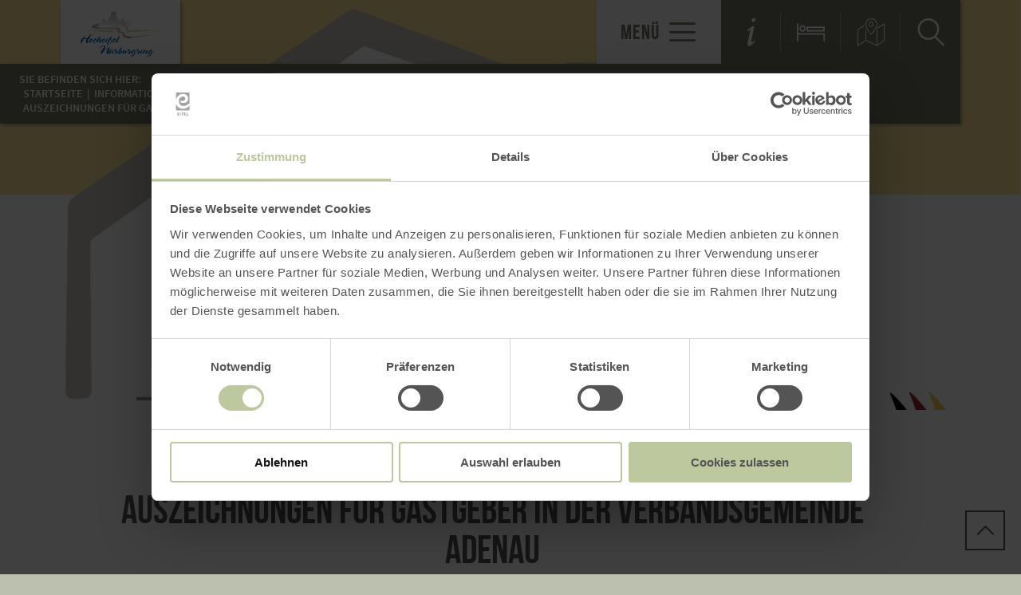

--- FILE ---
content_type: text/html; charset=UTF-8
request_url: https://www.hocheifel-nuerburgring.de/presse/aktuelles-hocheifel-nuerburgring/auszeichnungen-fuer-gastgeber-in-der-verbandsgemeinde-adenau
body_size: 8481
content:
<!DOCTYPE html><html class="no-js hull--default page--centered" lang="de"><head><!-- Google Consent Mode --><script data-cookieconsent="ignore">
window.dataLayer = window.dataLayer || [];
function gtag() {
dataLayer.push(arguments);
}
gtag("consent", "default", {
ad_personalization: "denied",
ad_storage: "denied",
ad_user_data: "denied",
analytics_storage: "denied",
functionality_storage: "denied",
personalization_storage: "denied",
security_storage: "granted",
wait_for_update: 500,
});
gtag("set", "ads_data_redaction", true);
gtag("set", "url_passthrough", true);
</script><!-- Google Consent Mode --><script id="Cookiebot" src="https://consent.cookiebot.com/uc.js" data-cbid="b1882b56-56d5-40fe-b5a3-6f1a5090ee0f" data-blockingmode="auto" type="text/javascript"></script><!-- Global site tag (gtag.js) - Google Analytics --><script src="https://www.googletagmanager.com/gtag/js?id=G-5KVPWK610X"></script><script type="application/javascript">
window.dataLayer = window.dataLayer || [];
function gtag(){dataLayer.push(arguments);}
gtag('js', new Date());gtag('config', '346042672');
gtag('config', 'G-5KVPWK610X');
gtag('config', '4349351443');
</script><meta charset="utf-8"><meta name="viewport" content="width=device-width, initial-scale=1, maximum-scale=1, user-scalable=1"><title>Auszeichnungen für Gastgeber in der Verbandsgemeinde Adenau   | Aktuelles  | Presse &amp; Aktuelles | Information | Urlaub Hocheifel Nürburgring</title><meta name="robots" content="index, follow, noodp"><meta name="description" content=""><meta name="keywords" content="Urlaub NRW, Rheinland Pfalz, Nationalpark Eifel, Hohes Venn, Vulkane Eifel, Eifelsteig, Traumpfade, Ahrsteig, Wanderwege NRW, Wandern Eifel, Wandern mit Hund, Ahr Radweg, Erft Radweg, Radwege NRW, Ausflugsziele NRW, Laacher See, Ferienwohnung Eifel, Hotel Eifel"><meta name="publisher" content="Tourist-Information Hocheifel-N&uuml;rburgring"><meta name="google-site-verification" content="dWNKYzjONKcF-phAiHxUO0kSti6fDuLJTlcVlAf8woo"><meta name="date" content="2023-01-18T10:53:58+01:00"><meta property="og:title" content="Auszeichnungen f&uuml;r Gastgeber in der Verbandsgemeinde Adenau   | Aktuelles  | Presse &amp; Aktuelles | Information | Urlaub Hocheifel N&uuml;rburgring"><meta property="og:description" content=""><meta property="og:site_name" content="www.hocheifel-nuerburgring.de"><meta property="og:url" content="https://www.hocheifel-nuerburgring.de/presse/aktuelles-hocheifel-nuerburgring/auszeichnungen-fuer-gastgeber-in-der-verbandsgemeinde-adenau"><meta property="og:image" content="https://www.hocheifel-nuerburgring.de/data/_hocheifel-nuerburgring/mediadb/cms_pictures/{178a879d-1ec6-35fa-d1d3-081f2ee399c1}.jpeg"><meta property="og:type" content="article"><meta property="article:modified_time" content="2023-01-18 10:53:58"><meta property="article:published_time" content="2019-09-18 15:32:06"><link rel="canonical" href="https://www.hocheifel-nuerburgring.de/presse/aktuelles-hocheifel-nuerburgring/auszeichnungen-fuer-gastgeber-in-der-verbandsgemeinde-adenau"><link rel="alternate" href="https://www.hocheifel-nuerburgring.de/presse/aktuelles-hocheifel-nuerburgring/auszeichnungen-fuer-gastgeber-in-der-verbandsgemeinde-adenau" hreflang="de"><link rel="apple-touch-icon" sizes="57x57" href="https://www.hocheifel-nuerburgring.de/portal/dist/images/branding/hocheifel-nuerburgring/favicon/apple-touch-icon-57x57.png?v=2"><link rel="apple-touch-icon" sizes="60x60" href="https://www.hocheifel-nuerburgring.de/portal/dist/images/branding/hocheifel-nuerburgring/favicon/apple-touch-icon-60x60.png?v=2"><link rel="apple-touch-icon" sizes="72x72" href="https://www.hocheifel-nuerburgring.de/portal/dist/images/branding/hocheifel-nuerburgring/favicon/apple-touch-icon-72x72.png?v=2"><link rel="apple-touch-icon" sizes="76x76" href="https://www.hocheifel-nuerburgring.de/portal/dist/images/branding/hocheifel-nuerburgring/favicon/apple-touch-icon-76x76.png?v=2"><link rel="apple-touch-icon" sizes="114x114" href="https://www.hocheifel-nuerburgring.de/portal/dist/images/branding/hocheifel-nuerburgring/favicon/apple-touch-icon-114x114.png?v=2"><link rel="apple-touch-icon" sizes="120x120" href="https://www.hocheifel-nuerburgring.de/portal/dist/images/branding/hocheifel-nuerburgring/favicon/apple-touch-icon-120x120.png?v=2"><link rel="apple-touch-icon" sizes="144x144" href="https://www.hocheifel-nuerburgring.de/portal/dist/images/branding/hocheifel-nuerburgring/favicon/apple-touch-icon-144x144.png?v=2"><link rel="apple-touch-icon" sizes="152x152" href="https://www.hocheifel-nuerburgring.de/portal/dist/images/branding/hocheifel-nuerburgring/favicon/apple-touch-icon-152x152.png?v=2"><link rel="apple-touch-icon" sizes="180x180" href="https://www.hocheifel-nuerburgring.de/portal/dist/images/branding/hocheifel-nuerburgring/favicon/apple-touch-icon-180x180.png?v=2"><link rel="icon" type="image/png" href="https://www.hocheifel-nuerburgring.de/portal/dist/images/branding/hocheifel-nuerburgring/favicon/favicon-32x32.png?v=2"%]" sizes="32x32"><link rel="icon" type="image/png" href="https://www.hocheifel-nuerburgring.de/portal/dist/images/branding/hocheifel-nuerburgring/favicon/favicon-194x194.png?v=2" sizes="194x194"><link rel="icon" type="image/png" href="https://www.hocheifel-nuerburgring.de/portal/dist/images/branding/hocheifel-nuerburgring/favicon/favicon-96x96.png?v=2" sizes="96x96"><link rel="icon" type="image/png" href="https://www.hocheifel-nuerburgring.de/portal/dist/images/branding/hocheifel-nuerburgring/favicon/android-chrome-192x192.png?v=2" sizes="192x192"><link rel="icon" type="image/png" href="https://www.hocheifel-nuerburgring.de/portal/dist/images/branding/hocheifel-nuerburgring/favicon/favicon-16x16.png?v=2" sizes="16x16"><link rel="manifest" href="https://www.hocheifel-nuerburgring.de/portal/dist/images/branding/hocheifel-nuerburgring/favicon/manifest.json?v=2"><link rel="mask-icon" href="https://www.hocheifel-nuerburgring.de/portal/dist/images/branding/hocheifel-nuerburgring/favicon/safari-pinned-tab.svg?v=2" color="#00a300"><meta name="msapplication-TileColor" content="#00a300"><meta name="msapplication-TileImage" content="https://www.hocheifel-nuerburgring.de/portal/dist/images/branding/hocheifel-nuerburgring/favicon/mstile-144x144.png?v=2"><meta name="theme-color" content="#00a300"><link rel="stylesheet" href="https://www.hocheifel-nuerburgring.de/portal/dist/styles/_base.1f7885f0.css"><link rel="stylesheet" href="https://www.hocheifel-nuerburgring.de/portal/dist/styles/_grid.7ccba324.css"><link rel="stylesheet" href="https://www.hocheifel-nuerburgring.de/portal/dist/styles/_vendor.0d6e46bc.css"><link rel="stylesheet" href="https://www.hocheifel-nuerburgring.de/portal/dist/styles/partnerColors/colorhocheifel-nuerburgring.0c508318.css"><link rel="preload" crossOrigin href="https://www.hocheifel-nuerburgring.de/portal/dist/fonts/bebasNeue/bold/bebasneue_bold-webfont.44d8cf92.woff2" as="font"><link rel="preload" crossOrigin href="https://www.hocheifel-nuerburgring.de/portal/dist/fonts/sourceSansPro/semibold/sourcesanspro-semibold-webfont.02af98a8.woff2" as="font"><link rel="preload" crossOrigin href="https://www.hocheifel-nuerburgring.de/portal/dist/fonts/sourceSansPro/black/sourcesanspro-black-webfont.ed32a9f9.woff2" as="font"><link rel="preload" crossOrigin href="https://www.hocheifel-nuerburgring.de/portal/dist/fonts/sourceSansPro/regular/sourcesanspro-regular-webfont.cb9ea62e.woff2" as="font"><link rel="preload" crossOrigin href="https://www.hocheifel-nuerburgring.de/portal/dist/fonts/sourceSansPro/light/sourcesanspro-light-webfont.db121639.woff2" as="font"><link rel="preload" crossOrigin href="https://www.hocheifel-nuerburgring.de/portal/dist/fonts/bebasNeue/regular/bebasneue_regular-webfont.cca2114d.woff2" as="font"><link rel="stylesheet" href="https://www.hocheifel-nuerburgring.de/portal/dist/styles/pageHeader.d396cece.css"><link rel="stylesheet" href="https://www.hocheifel-nuerburgring.de/portal/dist/styles/breadcrumb.0a3f9e48.css"><link rel="stylesheet" href="https://www.hocheifel-nuerburgring.de/portal/dist/styles/headerImage.16943f4d.css"><link rel="stylesheet" href="https://www.hocheifel-nuerburgring.de/portal/dist/styles/contentArticle.ddcfc665.css"><link rel="stylesheet" href="https://www.hocheifel-nuerburgring.de/portal/dist/styles/imageGallery.2d09b4e2.css"><link rel="stylesheet" href="https://www.hocheifel-nuerburgring.de/portal/dist/styles/jumpToTop.3a7be0ba.css"></head><body><header id="pageHeader" class="sticky" data-enhance="false"><div id="pageHeader__contentWrapper" class="g-wrapper"><a href="https://www.hocheifel-nuerburgring.de/" id="pageHeader__logo" class="hocheifel-nuerburgring" title="Zurück zur Startseite"><img src="https://www.hocheifel-nuerburgring.de/portal/dist/images/branding/hocheifel-nuerburgring/logo.f4454c20.svg" width="170" height="98" class="desktopLogo" alt="Logo"><img src="https://www.hocheifel-nuerburgring.de/portal/dist/images/branding/hocheifel-nuerburgring/print/logo.a3fd6315.png" class="printLogo" alt="Logo"></a><input id="pageHeader__navigation__menuSwitch" type="checkbox"><div id="pageHeader__navigation"><nav id="pageHeader__navigationWrapper"><button id="pageHeader__navigation__offCanvasOpener" class="pageHeader__navigation__menuSwitch"><span>Menü</span><span class="icon-menu"></span></button><button id="pageHeader__navigation__offCanvasCloser" class="pageHeader__navigation__menuSwitch"><span class="icon-closer"></span></button><ul id="pageHeader__navigation__firstLevel"><li><a href="https://www.hocheifel-nuerburgring.de/wandern"><span>Wandern</span></a><button for="mainNav__1" class="buttonSwitch"></button><ul class="pageHeader__navigation__secondLevel"><li><a href="https://www.hocheifel-nuerburgring.de/wandern/themenwanderwege"><span>Themenwanderwege</span></a></li><li><a href="https://www.hocheifel-nuerburgring.de/wandern/alle-wanderwege"><span>Alle Wanderwege</span></a></li><li><a href="https://www.hocheifel-nuerburgring.de/wandern/eifelleiter"><span>Eifelleiter</span></a></li><li><a href="https://www.hocheifel-nuerburgring.de/wandern/wanderreisen-3"><span>Wanderreisen</span></a></li><li><a href="https://www.hocheifel-nuerburgring.de/wandern/wandern-mit-kinder"><span>Wandern mit Kindern</span></a></li><li><a href="https://www.hocheifel-nuerburgring.de/wandern/wandern-im-naturschutzgrossprojekt-obere-ahr-hocheifel"><span>Wander Schleifen Obere Ahr-Hocheifel</span></a></li><li><a href="https://www.hocheifel-nuerburgring.de/wandern/wandertipps-adenau-opnv"><span>Wandertipps ab/bis Adenau mit Anschluss ÖPNV</span></a></li><li><a href="https://www.hocheifel-nuerburgring.de/wandern/ahrsteig"><span>AhrSteig</span></a></li><li><a href="https://www.hocheifel-nuerburgring.de/wandern/wander-spazierwege"><span>Wander-& Spazierwege</span></a></li><li><a href="https://www.hocheifel-nuerburgring.de/wandern/app-tourenplaner-eifel-1"><span>App Tourenplaner Eifel</span></a></li><li><a href="https://www.hocheifel-nuerburgring.de/a-alpaka-wanderungen-rund-um-den-nuerburgring"><span>Alpaka Wanderung</span></a></li></ul></li><li><a href="https://www.hocheifel-nuerburgring.de/radfahren-hocheifel"><span>Radfahren</span></a><button for="mainNav__2" class="buttonSwitch"></button><ul class="pageHeader__navigation__secondLevel"><li><a href="https://www.hocheifel-nuerburgring.de/radfahren-hocheifel/tour-de-ahrtal"><span>Tour de Ahrtal</span></a></li><li><a href="https://www.hocheifel-nuerburgring.de/radfahren-hocheifel/ahrradweg"><span>Ahr-Radweg</span></a></li><li><a href="https://www.hocheifel-nuerburgring.de/radfahren-hocheifel/vukan-rad-route-eifel"><span>Vulkan-Rad-Route Eifel</span></a></li><li><a href="https://www.hocheifel-nuerburgring.de/radfahren-hocheifel/radtouren-eifelchristian-schoefferle"><span>Radtouren Eifel|Christian Schöfferle</span></a></li><li><a href="https://www.hocheifel-nuerburgring.de/radfahren-hocheifel/rad-service"><span>Rad Service</span></a></li><li><a href="https://www.hocheifel-nuerburgring.de/radfahren-hocheifel/radarena-am-ring"><span>Radarena am Ring</span></a></li></ul></li><li><a href="https://www.hocheifel-nuerburgring.de/nuerburgring"><span>Nürburgring</span></a><button for="mainNav__3" class="buttonSwitch"></button><ul class="pageHeader__navigation__secondLevel"><li><a href="https://www.hocheifel-nuerburgring.de/unterkunftsuche"><span>Suchen & Buchen</span></a></li><li><a href="https://www.hocheifel-nuerburgring.de/nuerburgring/veranstaltungen-nuerburgring"><span>Veranstaltungen</span></a></li><li><a href="https://www.hocheifel-nuerburgring.de/nuerburgring/gand-prix-strecke"><span>Grand-Prix-Strecke</span></a></li><li><a href="https://www.hocheifel-nuerburgring.de/nuerburgring/angebote"><span>Nordschleife</span></a></li><li><a href="https://www.hocheifel-nuerburgring.de/a-motorsport-erlebnismuseum-am-nuerburgringringwerk"><span>Motorsport-Erlebnismuseum am Nürburgring | ring°werk</span></a></li><li><a href="https://www.hocheifel-nuerburgring.de/nuerburgring/ringkino"><span>ring°kino</span></a></li><li><a href="http://www.hocheifel-nuerburgring.de/a-ringkartbahn"><span>ring°kartbahn</span></a></li><li><a href="https://www.hocheifel-nuerburgring.de/nuerburgring/infocenter-am-nuerburgring"><span>info°center am Nürburgring</span></a></li><li><a href="https://www.hocheifel-nuerburgring.de/nuerburgring/auto-motor-sport-fahrsicherheitszentrum-nuerburgring"><span>auto motor sport Fahrsicherheitszentrum Nürburgring</span></a></li><li><a href="https://www.hocheifel-nuerburgring.de/nuerburgring/nuerburgring-business-center"><span>Nürburgring Business Center</span></a></li><li><a href="https://www.hocheifel-nuerburgring.de/nuerburgring/der-silberpfeil-1"><span>Der Silberpfeil</span></a></li><li><a href="https://www.hocheifel-nuerburgring.de/nuerburgring/entdecke-den-nuerburgring"><span>Entdecke den Nürburgring | Familienzeit </span></a></li></ul></li><li><a href="https://www.hocheifel-nuerburgring.de/ausflugsziele"><span>Ausflugsziele</span></a><button for="mainNav__4" class="buttonSwitch"></button><ul class="pageHeader__navigation__secondLevel"><li><a href="https://www.hocheifel-nuerburgring.de/ausflugsziele/sehenswuerdigkeiten-ausflugsziele"><span>Ausflugsziele im Adenauer Land</span></a></li><li><a href="https://www.hocheifel-nuerburgring.de/ausflugsziele/hocheifel-blicke"><span>Hocheifel-Blicke</span></a></li><li><a href="https://www.hocheifel-nuerburgring.de/ausflugsziele/aktiv-ausflug"><span>Aktiv Ausflug</span></a></li><li><a href="https://www.hocheifel-nuerburgring.de/ausflugsziele/herbstferien-nuerburgring-eifel"><span>Herbst</span></a></li><li><a href="https://www.hocheifel-nuerburgring.de/ausflugsziele/winter"><span>Winter</span></a></li><li><a href="https://www.hocheifel-nuerburgring.de/ausflugsziele/tourentipps-fuer-tagesausfluege-in-der-region-hocheifel-nuerburgring"><span>Tourentipps für Tagesausflüge</span></a></li><li><a href="https://www.eifel.info/ausflugsziele/aktivitaeten/eifel-zu-pferd" target="_blank"><span>Eifel zu Pferd</span></a></li></ul></li><li><a href="https://www.hocheifel-nuerburgring.de/natur-erleben"><span>Wohllebens Waldakademie | Natur Erleben </span></a><button for="mainNav__5" class="buttonSwitch"></button><ul class="pageHeader__navigation__secondLevel"><li><a href="https://www.hocheifel-nuerburgring.de/natur-erleben/trail-waldretter"><span>Waldretter-Trail </span></a></li><li><a href="https://www.hocheifel-nuerburgring.de/natur-erleben/erlebnisse-wohllebens-waldakademie"><span>Erlebnisse </span></a></li><li><a href="https://www.hocheifel-nuerburgring.de/natur-erleben/das-urwaldprojekt"><span>Das UrwaldProjekt</span></a></li><li><a href="https://www.hocheifel-nuerburgring.de/natur-erleben/waldcafeblattgruen"><span>Waldcafe`Blattwerk</span></a></li><li><a href="https://www.hocheifel-nuerburgring.de/natur-erleben/familienabenteuer-familienzeit"><span>Waldabenteuer mit Kindern | Erlebnisrucksack-Tour in der Eifel</span></a></li></ul></li><li><a href="https://www.eifel.info/barrierefreie-eifel" target="_blank"><span>Eifel Barrierefrei</span></a></li></ul><ul id="pageHeader__navigation__functions"><li><a href="https://www.hocheifel-nuerburgring.de/information-hocheifel-nuerburgring" title="Information"><span class="icon-info"></span></a></li><li><a href="https://www.hocheifel-nuerburgring.de/unterkunftsuche" title="Unterkunftsuche"><span class="icon-bett"></span></a></li><li><a href="https://www.hocheifel-nuerburgring.de/karte" title="Karte"><span class="icon-map"></span></a></li><li><input type="checkbox" id="mainSearchOpener"><button for="mainSearchOpener" title="Volltextsuche"><span class="icon-magnifier openSearch"></span></button><div id="mainSearch"><form method="get" action="https://www.hocheifel-nuerburgring.de/volltextsuche"><input type="hidden" name="form" value="fulltext"><label for="mainSearch__input" class="name-query label-ichsuchenach ">Ich suche nach:</label><input type="text" name="query" id="mainSearch__input" class="name-query " value="" placeholder="Natur, Wanderwege, Unterkünfte"><button type="submit"><span class="icon-magnifier"></span></button></form></div></li></ul></nav></div><div id="breadcrumb"><span>Sie befinden sich hier:</span><ul itemscope itemtype="http://schema.org/BreadcrumbList"><li itemprop="itemListElement" itemscope itemtype="http://schema.org/ListItem"><a href="https://www.hocheifel-nuerburgring.de/" itemprop="item"><span itemprop="name">Startseite</span></a><meta itemprop="position" content="1"></li><li itemprop="itemListElement" itemscope itemtype="http://schema.org/ListItem"><a href="https://www.hocheifel-nuerburgring.de/information-hocheifel-nuerburgring" itemprop="item"><span itemprop="name">Information</span></a><meta itemprop="position" content="2"></li><li itemprop="itemListElement" itemscope itemtype="http://schema.org/ListItem"><a href="https://www.hocheifel-nuerburgring.de/presse" itemprop="item"><span itemprop="name">Aktuelles & Presse</span></a><meta itemprop="position" content="3"></li><li itemprop="itemListElement" itemscope itemtype="http://schema.org/ListItem"><a href="https://www.hocheifel-nuerburgring.de/presse/aktuelles-hocheifel-nuerburgring" itemprop="item"><span itemprop="name">Aktuelles aus der Tourist-Information Hocheifel-Nürburgring</span></a><meta itemprop="position" content="4"></li><li itemprop="itemListElement" itemscope itemtype="http://schema.org/ListItem"><a href="https://www.hocheifel-nuerburgring.de/presse/aktuelles-hocheifel-nuerburgring/auszeichnungen-fuer-gastgeber-in-der-verbandsgemeinde-adenau" itemprop="item"><span itemprop="name">Auszeichnungen für Gastgeber in der Verbandsgemeinde Adenau  </span></a><meta itemprop="position" content="5"></li></ul></div></div></header><main><div class="headerImageWrapper v-element" data-module="keyvisual"><section><figure class="headerImage--small h-wrapper"><div class="headerImage__imageWrapper h-element-12"><div class="headerImage__imageContainer headerImage__imageContainer"><picture><source srcset="//www.hocheifel-nuerburgring.de/images/kcffps9pzia-/partner-der-dtv-klassifizierung.webp" media="(max-width: 600px)" type="image/webp"><source srcset="//www.hocheifel-nuerburgring.de/images/j5kfytp9zqu-/partner-der-dtv-klassifizierung.webp" media="(max-width: 1000px)" type="image/webp"><source srcset="//www.hocheifel-nuerburgring.de/images/yi6_jhgsf7o-/partner-der-dtv-klassifizierung.webp" media="(max-width: 1400px)" type="image/webp"><source srcset="//www.hocheifel-nuerburgring.de/images/ehqln6vbbue-/partner-der-dtv-klassifizierung.webp" media="(min-width: 1401px)" type="image/webp"><source srcset="//www.hocheifel-nuerburgring.de/images/ymcjzoyef!y-/partner-der-dtv-klassifizierung.jpg" media="(max-width: 600px)"><source srcset="//www.hocheifel-nuerburgring.de/images/aqdftnvdugu-/partner-der-dtv-klassifizierung.jpg" media="(max-width: 1000px)"><source srcset="//www.hocheifel-nuerburgring.de/images/kxabmf4c7cu-/partner-der-dtv-klassifizierung.jpg" media="(max-width: 1400px)"><source srcset="//www.hocheifel-nuerburgring.de/images/gnqgmgfnbr8-/partner-der-dtv-klassifizierung.jpg" media="(min-width: 1401px)"><img src="//www.hocheifel-nuerburgring.de/images/gnqgmgfnbr8-/partner-der-dtv-klassifizierung.jpg" srcset="//www.hocheifel-nuerburgring.de/images/gnqgmgfnbr8-/partner-der-dtv-klassifizierung.jpg" alt="Partner der DTV-Klassifizierung, &copy; Deutscher Tourismusverband e. V." title="Partner der DTV-Klassifizierung, &copy; Deutscher Tourismusverband e. V." width="1680" height="674" loading="lazy"></picture></div></div></figure></section></div><section class="contentArticle" data-module="text"><div class="h-grid v-grid"><article class="contentArticle__textArea h-offset-1 h-element-10 h-offset-md-1 h-element-md-10 h-offset-sm-0 h-element-sm-12"><h1 data-ident="{ae16cccf-0a8b-5845-1251-52901e94af4c}" data-easylanguage="title">Auszeichnungen für Gastgeber in der Verbandsgemeinde Adenau  </h1><p class="priceInfo">
    <span class="priceElement">18. September 2019</span>
  </p><div class="textArea textArea--shortable" data-easylanguage="text"><p><strong>Auszeichnungen für Gastgeber in der Verbandsgemeinde Adenau</strong></p><p>Den Kopf auf Sternen betten -</p><p>Adenau, 17/09/2019: Für Urlaubsgäste sind Sterne ein international bekanntes Symbol und geben bereits bei der Auswahl der Ferienunterkunft einen zuverlässigen Hinweis auf die Qualität des Angebotes. Die offiziellen DTV-Sterne signalisieren dem Gast: Diese Unterkunft ist nach den Sternekriterien des Deutschen Tourismusverbandes geprüft und bewertet. Die DTV-Sterne sind eine freiwillige Qualitätskontrolle für Ferienwohnungen, Ferienhäuser und Ferienzimmern mit bis zu neun Betten.</p><p>In der Verbandsgemeinde Adenau wurden kürzlich vier Ferienobjekte erneut ausgezeichnet. Die engagierten Gastgeber setzten bereits seit vielen Jahren auf Qualität in Ihren Ferienobjekten.<br>
Ausgezeichnet wurden die Ferienwohnungen in <strong>Christines Ferienhaus in Wimbach mit 4 &amp; 3 Sternen. Das Gästehaus Claudia in Müllenbach mit 3 Sternen. Die Ferienwohnung Brenner in Fuchshofen mit 3 Sternen und das Ferienzimmer im Haus Magdalena in Schuld mit 3 Sternen.</strong></p><p>Guido Nisius, Bürgermeister der Verbandsgemeinde Adenau, gratulierte gemeinsam mit Daniela Scheffold und Marion Wamig von der Tourist-Information Hocheifel- Nürburgring den Gastgebern herzlich. Er hob hervor, dass die Klassifizierung eine aktive Unterstützung eines zukunftsfähigen Qualitätstourismus im Adenauer Land bedeute.<br>
„Die Sterne-Klassifizierung ist eine höchst effektive Werbung und ermöglicht einen entscheidenden Wettbewerbsvorteil und Angebotspositionierung gegenüber anderen Anbietern“, so Nisius.</p><p>Die Vermieter erhalten mit der DTV-Klassifizierung eine unabhängige und objektive Bewertung und können drei Jahre lang mit den erhaltenen Sternen werben. Die große bundesweite Resonanz zeigt, dass die DTV-Sterne für private Ferienunterkünfte bei den Vermietern gefragt sind. Ebenso sind sie aber auch im Bewusstsein der Gäste als verlässliche Orientierungshilfe für Ausstattungsqualität fest verankert.</p><p>Für nähere Informationen zur Klassifizierung wenden Sie sich bitte an:</p><p>Tourist-Information &nbsp;Hocheifel-Nürburgring<br>
Email: marion.wamig@adenau.de&nbsp;</p><p>Neugierig? Schauen Sie gleich in unseren Werbespot zu den Sternen rein!</p><p><a href="https://www.youtube.com/watch?v=D80r4BD0AHw&amp;list=PL2nTQ8cL9JViTQ8R22-Trm1cIdcW0VjoQ&amp;index=2">» Werbespot zu den DTV-Sternen</a></p></div><a href="javascript:void(0)" class="textAreaButton__showmore">mehr lesen <i class="icon-arrowBottom"></i></a><div class="contentArticle__textArea__sm"><p>Inhalte teilen:</p><a href="https://www.facebook.com/sharer.php?u=https%3A%2F%2Fwww.hocheifel-nuerburgring.de%2Fpresse%2Faktuelles-hocheifel-nuerburgring%2Fauszeichnungen-fuer-gastgeber-in-der-verbandsgemeinde-adenau&amp;t=Auszeichnungen+f%C3%BCr+Gastgeber+in+der+Verbandsgemeinde+Adenau++" target="_blank" title="Bei Facebook teilen"><span class="icon-facebook"></span></a><a href="https://twitter.com/intent/tweet?text=Auszeichnungen+f%C3%BCr+Gastgeber+in+der+Verbandsgemeinde+Adenau++&amp;url=https%3A%2F%2Fwww.hocheifel-nuerburgring.de%2Fpresse%2Faktuelles-hocheifel-nuerburgring%2Fauszeichnungen-fuer-gastgeber-in-der-verbandsgemeinde-adenau" target="_blank" title="Bei X (Twitter) teilen"><span class="icon-twitter"></span></a></div></article></div></section><section class="imageGallery v-grid" data-module="gallery"><div class="h-wrapper"><div class="imageGallery__row"><div class="imageGallery__imageContainer h-element-12 h-element-md-6 h-element-sm-12"><picture><source srcset="//www.hocheifel-nuerburgring.de/images/5g1vf0sz8ga-/ausgezeichnet-wurden-die-ferienwohnungen-in-christines-ferienhaus-im-wimbach.webp" media="(max-width: 600px)" type="image/webp"><source srcset="//www.hocheifel-nuerburgring.de/images/vynftel4wjs-/ausgezeichnet-wurden-die-ferienwohnungen-in-christines-ferienhaus-im-wimbach.webp" media="(max-width: 1000px)" type="image/webp"><source srcset="//www.hocheifel-nuerburgring.de/images/s0ejybsvccu-/ausgezeichnet-wurden-die-ferienwohnungen-in-christines-ferienhaus-im-wimbach.webp" media="(max-width: 1400px)" type="image/webp"><source srcset="//www.hocheifel-nuerburgring.de/images/y08daefijra-/ausgezeichnet-wurden-die-ferienwohnungen-in-christines-ferienhaus-im-wimbach.webp" media="(min-width: 1401px)" type="image/webp"><source srcset="//www.hocheifel-nuerburgring.de/images/fj4we0xqlym-/ausgezeichnet-wurden-die-ferienwohnungen-in-christines-ferienhaus-im-wimbach.jpg" media="(max-width: 600px)"><source srcset="//www.hocheifel-nuerburgring.de/images/o3cnw1jquwo-/ausgezeichnet-wurden-die-ferienwohnungen-in-christines-ferienhaus-im-wimbach.jpg" media="(max-width: 1000px)"><source srcset="//www.hocheifel-nuerburgring.de/images/etxgawipvzs-/ausgezeichnet-wurden-die-ferienwohnungen-in-christines-ferienhaus-im-wimbach.jpg" media="(max-width: 1400px)"><source srcset="//www.hocheifel-nuerburgring.de/images/dhdxg9xmg7w-/ausgezeichnet-wurden-die-ferienwohnungen-in-christines-ferienhaus-im-wimbach.jpg" media="(min-width: 1401px)"><img src="//www.hocheifel-nuerburgring.de/images/dhdxg9xmg7w-/ausgezeichnet-wurden-die-ferienwohnungen-in-christines-ferienhaus-im-wimbach.jpg" srcset="//www.hocheifel-nuerburgring.de/images/dhdxg9xmg7w-/ausgezeichnet-wurden-die-ferienwohnungen-in-christines-ferienhaus-im-wimbach.jpg" alt="Ausgezeichnet wurden die Ferienwohnungen in Christines Ferienhaus im Wimbach mit 4 &amp;amp; 3 Sternen. Das G&auml;stehaus Claudia in M&uuml;llenbach mit 3 Sternen. Die Ferienwohnung Brenner in Fuchshofen mit 3 Sternen und das Ferienzimmer im Haus Magdalena in Schuld mit 3 Sternen., &copy; Tourist-Information Hocheifel-N&uuml;rburgring" title="Ausgezeichnet wurden die Ferienwohnungen in Christines Ferienhaus im Wimbach mit 4 &amp;amp; 3 Sternen. Das G&auml;stehaus Claudia in M&uuml;llenbach mit 3 Sternen. Die Ferienwohnung Brenner in Fuchshofen mit 3 Sternen und das Ferienzimmer im Haus Magdalena in Schuld mit 3 Sternen., &copy; Tourist-Information Hocheifel-N&uuml;rburgring" width="1680" height="479" loading="lazy"></picture><div class="imageGallery__links"><a href="//www.hocheifel-nuerburgring.de/images/lt8zmcdtprw-/ausgezeichnet-wurden-die-ferienwohnungen-in-christines-ferienhaus-im-wimbach.jpg" target="_blank"
data-width="16000" data-height="9000"                    data-title="Ausgezeichnet wurden die Ferienwohnungen in Christines Ferienhaus im Wimbach mit 4 &amp; 3 Sternen. Das Gästehaus Claudia in Müllenbach mit 3 Sternen. Die Ferienwohnung Brenner in Fuchshofen mit 3 Sternen und das Ferienzimmer im Haus Magdalena in Schuld mit 3 Sternen., © Tourist-Information Hocheifel-Nürburgring" class="ghost-button mfp-image glightbox">
Bild vergrößern<span class="icon-sizeIncrease"></span></a></div></div></div><div class="lightboxVideoReminder"></div></div></section><a id="jumpToTop" class="ghost-button ghost-button--grey" href="javascript:void(0)"><span class="icon-arrowTop"></span></a></main><footer id="pageFooter" data-enhance="false"><div class="h-wrapper"><div id="pageFooter__contactArea" class="h-element-4 h-element-md-6 h-element-sm-12"><h3>Kontakt</h3><p>Mo.-Do. 9:00-12:30 Uhr und 14:00-16:00 Uhr
Freitag   9:00-13:00
</p><div id="pageFooter__contactArea__links"><a class="ghost-button" href="tel:00492691305122">+49 2691 305122<span class="icon-phone"></span></a><a href="https://www.hocheifel-nuerburgring.de/kontakt" class="ghost-button">zum Kontaktformular<span class="icon-mail"></span></a></div></div><div id="pageFooter__newsletterArea" class="h-element-4 h-element-md-6 h-element-sm-12"><h3>Newsletter</h3><p>Mit dem Eifel-Newsletter liefern wir Ihnen regelmäßig Neuigkeiten zum Wandern und zu Radtouren in der Eifel, zu Urlaubsangeboten und Sehenswürdigkeiten.</p><a href="https://www.hocheifel-nuerburgring.de/newsletter" class="ghost-button">Newsletter-Anmeldung<span class="icon-mail"></span></a></div><div id="pageFooter__sm" class="h-element-4 h-element-md-6 h-element-sm-12"><h3>Social Media</h3><div class="pageFooter__sm__group"><a href="https://www.facebook.com/pages/Erlebnisregion-N%C3%BCrburgring/240631565982767" target="_blank"><span class="pageFooter__sm__icon icon-facebook"></span><span class="pageFooter__sm__link__text">Facebook</span></a><a href="https://www.youtube.com/user/Erlebnisregion" target="_blank"><span class="pageFooter__sm__icon icon-youtube"></span><span class="pageFooter__sm__link__text">Youtube</span></a><a href="https://www.instagram.com/erlebnisregion_nuerburgring/" target="_blank"><span class="pageFooter__sm__icon icon-instagram"></span><span class="pageFooter__sm__link__text">Instagram</span></a><a href="https://twitter.com/erlebnisregionN" target="_blank"><span class="pageFooter__sm__icon icon-twitter"></span><span class="pageFooter__sm__link__text">X (Twitter)</span></a></div></div><div id="pageFooter__logoArea" class="h-element-4 h-element-md-6 h-element-sm-12"><div id="pageFooter__logoArea__groupOfLogos"><a href="https://www.eifel.info" target="_blank"><img src="https://www.hocheifel-nuerburgring.de/portal/dist/images/objects/etLogo.0892fb80.svg" alt="Eifel" width="57" height="96"></a><img src="https://www.hocheifel-nuerburgring.de/portal/dist/images/objects/logo_iMarke.41c2fba3.png" alt="i-Marke" width="57" height="57"><img src="https://www.hocheifel-nuerburgring.de/portal/dist/images/objects/serviceQ.d77ed592.png" alt="ServiceQualität Deutschland" width="54" height="62"><a href="http://www.reisen-fuer-alle.de/" target="_blank"><img src="https://www.hocheifel-nuerburgring.de/portal/dist/images/objects/logo_barrierefreiheit.46825ecf.svg" alt="Reisen für alle" width="58" height="83"></a><img src="https://www.hocheifel-nuerburgring.de/portal/dist/images/objects/logo_nürburgring touristik partner.1fbeb4a2.png" alt="Nürburgring Touristik Partner" width="146" height="57"><img src="https://www.hocheifel-nuerburgring.de/portal/dist/images/objects/logo_nürburgring.f0637c9b.png" alt="Nürburgring" width="94" height="57"><img src="https://www.hocheifel-nuerburgring.de/portal/dist/images/objects/logo_erlebregion.814d24ee.png" alt="Erlebregion" width="130" height="33"></div><div class="verticalAlignHelper"></div></div><div id="pageFooter__meta" class="h-element-8 h-element-md-12"><nav id="pageFooter__meta__nav"><a href="https://www.hocheifel-nuerburgring.de/barrierefreiheit">Barrierefreiheit</a><a href="https://www.hocheifel-nuerburgring.de/agb-1">AGB</a><a href="https://www.hocheifel-nuerburgring.de/prospektbestellung/prospekte-hocheifel-nuerburgring">Prospekte</a><a href="https://www.hocheifel-nuerburgring.de/tourist-info/gastgeber-informationen">Gastgeber-Informationen </a><a href="https://magazin.eifel.info/de/eifel-emag/cover" target="_blank">digitales Eifel-Magazin</a><a href="https://entdecke.eifel.info/de/eifel/wlan/portal" target="_blank">  Digitaler Reiseführer (PWA) Eifel </a><a href="https://www.eifel-shop.com/" target="_blank">Eifelshop</a><a href="https://www.ahrtal-store.de/" target="_blank">Ahrtal-Store</a><a href="https://www.hocheifel-nuerburgring.de/datenschutz">Datenschutz</a><a href="https://www.eifel.info/foerderhinweise" target="_blank">Förderhinweis</a><a href="https://www.hocheifel-nuerburgring.de/impressum">Impressum</a></nav><div id="pageFooter__meta__language"><ul><li><a href="https://www.hocheifel-nuerburgring.de/presse/aktuelles-hocheifel-nuerburgring/auszeichnungen-fuer-gastgeber-in-der-verbandsgemeinde-adenau">DE</a></li><li><a href="https://www.hocheifel-nuerburgring.de/en">EN</a></li></ul></div><div id="pageFooter__meta__copyright"><p>© Tourist-Information Hocheifel-Nürburgring | Kirchstr. 15-19 | 53518 Adenau</p></div></div></div></footer><script>
window.et = {
language: 'de',
translations: {
map: {
geoLocation: {
disabled: 'Bitte aktivieren Sie die Standortermittlung um auf der Karte verortet zu werden.',
outOfBounds: 'Sie befinden sich leider nicht in unserer Region und können deswegen nicht auf der Karte verortet werden.'
},
list: {
results: 'Treffer',
noResults: 'Keine Ergebnisse'
}
},
mediaBox: {
prev: 'Zurück',
next: 'Weiter',
close: 'Schließen',
openInNew: 'In einem neuen Fenster öffnen'
}
},
distPath: '/portal/dist/'
};
</script><link rel="stylesheet" href="https://www.hocheifel-nuerburgring.de/portal/dist/styles/print.9205ff4f.css"><link rel="stylesheet" href="https://www.hocheifel-nuerburgring.de/portal/dist/styles/perfect-scrollbar.847e4a34.css"><link rel="stylesheet" href="https://www.hocheifel-nuerburgring.de/portal/dist/styles/glightbox.f6c710a9.css"><link rel="stylesheet" href="https://www.hocheifel-nuerburgring.de/portal/dist/styles/pageFooter.6ba523a7.css"><script defer src="https://www.hocheifel-nuerburgring.de/portal/dist/scripts/perfect-scrollbar.58506cbe.js"></script><script defer src="https://www.hocheifel-nuerburgring.de/portal/dist/scripts/imxQuery.6bf7667d.js"></script><script defer src="https://www.hocheifel-nuerburgring.de/portal/dist/scripts/_base.d98ba94d.js"></script><script defer src="https://www.hocheifel-nuerburgring.de/portal/dist/scripts/CSS3Slider.c68734ef.js"></script><script defer src="https://www.hocheifel-nuerburgring.de/portal/dist/scripts/modernizr.custom.4eada32a.js"></script><script defer src="https://www.hocheifel-nuerburgring.de/portal/dist/scripts/contentArticle.8b682456.js"></script><script defer src="https://www.hocheifel-nuerburgring.de/portal/dist/scripts/imx.731e76d3.js"></script><script defer src="https://www.hocheifel-nuerburgring.de/portal/dist/scripts/autocomplete.3e0aec5a.js"></script><script defer src="https://www.hocheifel-nuerburgring.de/portal/dist/scripts/pageHeader.662c7ffe.js"></script><script defer src="https://www.hocheifel-nuerburgring.de/portal/dist/scripts/table.3d80113a.js"></script><script defer src="https://www.hocheifel-nuerburgring.de/portal/dist/scripts/readMore.07bd6629.js"></script><script defer src="https://www.hocheifel-nuerburgring.de/portal/dist/scripts/glightbox.9b8fadf7.js"></script><script defer src="https://www.hocheifel-nuerburgring.de/portal/dist/scripts/imageGallery.9f046b79.js"></script><script defer src="https://www.hocheifel-nuerburgring.de/portal/dist/scripts/cookieReminderVideo.3b91db04.js"></script><script defer src="https://www.hocheifel-nuerburgring.de/portal/dist/scripts/jumpToTop.24f00390.js"></script><script defer src="https://www.hocheifel-nuerburgring.de/portal/dist/scripts/pageFooter.846d1978.js"></script><script type="application/ld+json">{"@context":"http:\/\/schema.org","@type":"WebPage","mainEntity":[{"@context":"http:\/\/schema.org","@type":"Article","description":"Auszeichnungen f&uuml;r Gastgeber in der Verbandsgemeinde Adenau\r\n\r\nDen Kopf auf Sternen betten -\r\n\r\nAdenau, 17\/09\/2019: F&uuml;r Urlaubsg&auml;ste sind Sterne ein international bekanntes Symbol und geben bereits bei der Auswahl der Ferienunterkunft einen zuverl&auml;ssigen Hinweis auf die Qualit&auml;t des Angebotes. Die offiziellen DTV-Sterne signalisieren dem Gast: Diese Unterkunft ist nach den Sternekriterien des Deutschen Tourismusverbandes gepr&uuml;ft und bewertet. Die DTV-Sterne sind eine freiwillige Qualit&auml;tskontrolle f&uuml;r Ferienwohnungen, Ferienh&auml;user und Ferienzimmern mit bis zu neun Betten.\r\n\r\nIn der Verbandsgemeinde Adenau wurden k&uuml;rzlich vier Ferienobjekte erneut ausgezeichnet. Die engagierten Gastgeber setzten bereits seit vielen Jahren auf Qualit&auml;t in Ihren Ferienobjekten.\r\nAusgezeichnet wurden die Ferienwohnungen in Christines Ferienhaus in Wimbach mit 4 &amp; 3 Sternen. Das G&auml;stehaus Claudia in M&uuml;llenbach mit 3 Sternen. Die Ferienwohnung Brenner in Fuchshofen mit 3 Sternen und das Ferienzimmer im Haus Magdalena in Schuld mit 3 Sternen.\r\n\r\nGuido Nisius, B&uuml;rgermeister der Verbandsgemeinde Adenau, gratulierte gemeinsam mit Daniela Scheffold und Marion Wamig von der Tourist-Information Hocheifel- N&uuml;rburgring den Gastgebern herzlich. Er hob hervor, dass die Klassifizierung eine aktive Unterst&uuml;tzung eines zukunftsf&auml;higen Qualit&auml;tstourismus im Adenauer Land bedeute.\r\n&bdquo;Die Sterne-Klassifizierung ist eine h&ouml;chst effektive Werbung und erm&ouml;glicht einen entscheidenden Wettbewerbsvorteil und Angebotspositionierung gegen&uuml;ber anderen Anbietern&ldquo;, so Nisius.\r\n\r\nDie Vermieter erhalten mit der DTV-Klassifizierung eine unabh&auml;ngige und objektive Bewertung und k&ouml;nnen drei Jahre lang mit den erhaltenen Sternen werben. Die gro&szlig;e bundesweite Resonanz zeigt, dass die DTV-Sterne f&uuml;r private Ferienunterk&uuml;nfte bei den Vermietern gefragt sind. Ebenso sind sie aber auch im Bewusstsein der G&auml;ste als verl&auml;ssliche Orientierungshilfe f&uuml;r Ausstattungsqualit&auml;t fest verankert.\r\n\r\nF&uuml;r n&auml;here Informationen zur Klassifizierung wenden Sie sich bitte an:\r\n\r\nTourist-Information &nbsp;Hocheifel-N&uuml;rburgring\r\nEmail: marion.wamig@adenau.de&nbsp;\r\n\r\nNeugierig? Schauen Sie gleich in unseren Werbespot zu den Sternen rein!\r\n\r\n&raquo; Werbespot zu den DTV-Sternen\r\n","inLanguage":"de","url":"https:\/\/www.hocheifel-nuerburgring.de\/presse\/aktuelles-hocheifel-nuerburgring\/auszeichnungen-fuer-gastgeber-in-der-verbandsgemeinde-adenau","headline":"Auszeichnungen f\u00fcr Gastgeber in der Verbandsgemeinde Adenau  ","dateModified":"2023-01-18 10:53:58","datePublished":"2019-09-18 10:33:00","mainEntityOfPage":{"@type":"WebPage","@id":"https:\/\/www.hocheifel-nuerburgring.de\/de\/auszeichnungen-fuer-gastgeber-in-der-verbandsgemeinde-adenau"},"contentlocation":{"@type":"Place","name":"","address":{"@type":"PostalAddress","addressCountry":"","postalCode":"","streetAddress":" ","email":""},"geo":{"@type":"GeoCoordinates","longitude":0,"latitude":0}},"identifier":"{ae16cccf-0a8b-5845-1251-52901e94af4c}","image":{"@type":"ImageObject","contentUrl":"https:\/\/www.hocheifel-nuerburgring.de\/data\/mediadb\/cms_pictures\/{178a879d-1ec6-35fa-d1d3-081f2ee399c1}.jpeg","url":"https:\/\/www.hocheifel-nuerburgring.de\/data\/mediadb\/cms_pictures\/{178a879d-1ec6-35fa-d1d3-081f2ee399c1}.jpeg","description":"","name":"","copyrightHolder":""},"author":"Eifel Tourismus (ET) GmbH","publisher":{"@type":"Organization","name":"Eifel Tourismus (ET) GmbH","logo":{"@type":"ImageObject","url":"https:\/\/www.hocheifel-nuerburgring.de\/portal\/dist\/images\/branding\/hocheifel-nuerburgring\/logo.f172ea2b.png"}}}]}</script><script>
if('serviceWorker' in navigator) {
window.addEventListener('load', function() {
navigator.serviceWorker.register(window.location.origin + '/portal/dist/sw.js', {scope: '/'});
});
}
</script></body></html>

--- FILE ---
content_type: text/css; charset=utf-8
request_url: https://www.hocheifel-nuerburgring.de/portal/dist/styles/partnerColors/colorhocheifel-nuerburgring.0c508318.css
body_size: -179
content:
/*! eifel, Compiled at 2025-06-11 12:41:03 */
/* Hocheifel Nuerburgring color */
/* Logo */
@media screen {
  body #pageHeader__logo {
    background-color: #fff;
    width: 230px;
    height: 130px;
  }
  body #pageHeader__logo > img {
    margin: 15px auto;
    width: 170px;
  }
}
@media screen and (max-width: 1400px) {
  body #pageHeader__logo {
    width: 150px;
    height: 80px;
  }
  body #pageHeader__logo > img {
    margin: 15px auto;
    width: 100px;
  }
}


--- FILE ---
content_type: application/x-javascript
request_url: https://consentcdn.cookiebot.com/consentconfig/b1882b56-56d5-40fe-b5a3-6f1a5090ee0f/hocheifel-nuerburgring.de/configuration.js
body_size: 461
content:
CookieConsent.configuration.tags.push({id:193888572,type:"script",tagID:"",innerHash:"",outerHash:"",tagHash:"1561430248865",url:"https://www.googletagmanager.com/gtag/js?id=G-5KVPWK610X",resolvedUrl:"https://www.googletagmanager.com/gtag/js?id=G-5KVPWK610X",cat:[3]});CookieConsent.configuration.tags.push({id:193888573,type:"script",tagID:"",innerHash:"",outerHash:"",tagHash:"3765595810080",url:"https://www.google.com/recaptcha/api.js",resolvedUrl:"https://www.google.com/recaptcha/api.js",cat:[1]});CookieConsent.configuration.tags.push({id:193888575,type:"iframe",tagID:"",innerHash:"",outerHash:"",tagHash:"12262435364699",url:"https://www.swrfernsehen.de/~embed/landesschau-rp/hierzuland/video-adenau-100.html",resolvedUrl:"https://www.swrfernsehen.de/~embed/landesschau-rp/hierzuland/video-adenau-100.html",cat:[1,3,4]});CookieConsent.configuration.tags.push({id:193888577,type:"iframe",tagID:"",innerHash:"",outerHash:"",tagHash:"15829279676110",url:"https://epaper.eifel.info/embed/view/ERJqaBeuLx7Poz8n",resolvedUrl:"https://epaper.eifel.info/embed/view/ERJqaBeuLx7Poz8n",cat:[2,3]});CookieConsent.configuration.tags.push({id:193888578,type:"script",tagID:"",innerHash:"",outerHash:"",tagHash:"11959634422161",url:"https://www.hocheifel-nuerburgring.de/portal/dist/scripts/tosc5.7a7ca580.js",resolvedUrl:"https://www.hocheifel-nuerburgring.de/portal/dist/scripts/tosc5.7a7ca580.js",cat:[1,3]});CookieConsent.configuration.tags.push({id:193888579,type:"script",tagID:"",innerHash:"",outerHash:"",tagHash:"6624027336255",url:"https://www.hocheifel-nuerburgring.de/portal/dist/scripts/youtubeApiReady.150e2adb.js",resolvedUrl:"https://www.hocheifel-nuerburgring.de/portal/dist/scripts/youtubeApiReady.150e2adb.js",cat:[4]});CookieConsent.configuration.tags.push({id:193888580,type:"script",tagID:"",innerHash:"",outerHash:"",tagHash:"2764610140952",url:"https://www.hocheifel-nuerburgring.de/portal/dist/scripts/tosc5.7a7ca580.js",resolvedUrl:"https://www.hocheifel-nuerburgring.de/portal/dist/scripts/tosc5.7a7ca580.js",cat:[1]});CookieConsent.configuration.tags.push({id:193888583,type:"iframe",tagID:"",innerHash:"",outerHash:"",tagHash:"6204822119887",url:"https://www.youtube-nocookie.com/embed/https://avenue4you.de/wp-content/uploads/2024/07/imagefilm.webm",resolvedUrl:"https://www.youtube-nocookie.com/embed/https://avenue4you.de/wp-content/uploads/2024/07/imagefilm.webm",cat:[4,5]});CookieConsent.configuration.tags.push({id:193888587,type:"script",tagID:"",innerHash:"",outerHash:"",tagHash:"9443916681933",url:"",resolvedUrl:"",cat:[1,4]});CookieConsent.configuration.tags.push({id:193888592,type:"script",tagID:"",innerHash:"",outerHash:"",tagHash:"5430698340374",url:"https://www.hocheifel-nuerburgring.de/portal/dist/scripts/tourSplitscreen.05704596.js",resolvedUrl:"https://www.hocheifel-nuerburgring.de/portal/dist/scripts/tourSplitscreen.05704596.js",cat:[2]});

--- FILE ---
content_type: application/javascript; charset=utf-8
request_url: https://www.hocheifel-nuerburgring.de/portal/dist/scripts/imageGallery.9f046b79.js
body_size: 501
content:
/*! eifel, Compiled at 2025-06-11 12:41:03 */
!function(){var e;document.querySelector(".imageGallery .glightbox")&&(e=".glightbox",GLightbox({selector:e}))}(),function(){function n(e,t){"absolute"===window.getComputedStyle(e).getPropertyValue("position")?t.reactivate():t.deactivate()}function i(e,t,n,a){for(var o=0;o<e.children.length;o++)!function(e,t,n,a){var n="imageGallery__dotArea__"+n,o="label__"+n+a,i=document.createElement("input"),n=(i.setAttribute("type","radio"),i.setAttribute("name",n),i.setAttribute("id",o),0===a&&(i.checked=!0),document.createElement("label"));n.setAttribute("for",o),i.addEventListener("change",function(){t.slideTo(a)}),e.appendChild(i),e.appendChild(n)}(t,n,a,o)}function d(e,t,n,a,o,i){var r;100<Math.abs(e-n)-Math.abs(t-a)&&(e<n?o.animationAllowed()&&(r=o.slideLeft().newTeaser):o.animationAllowed()&&(r=o.slideRight().newTeaser),(t=i.querySelectorAll("input"))[r])&&(t[r].checked=!0)}function c(e,a,o){var i=(e=e.changedTouches)[0].pageX,r=e[0].pageY;document.addEventListener("touchend",function e(t){document.removeEventListener("touchend",e);var t=t.changedTouches,n=t[0].pageX,t=t[0].pageY;d(i,r,n,t,a,o)})}function l(e,a,o){var i=e.clientX,r=e.clientY;document.addEventListener("mouseup",function e(t){document.removeEventListener("mouseup",e);var n=t.clientX,t=t.clientY;d(i,r,n,t,a,o)})}for(var e,t,a,o=function(e,t){window.addEventListener("resize",function(){n(e,t)}),document.addEventListener("parallaxElement.scrollUp",function(){n(e,t)}),document.addEventListener("parallaxElement.scrollDown",function(){n(e,t)}),n(e,t)},r=function(e,t,n){var a=e.parentNode.parentNode,o=document.createElement("div");return o.className="imageGallery__dotArea",a.appendChild(o),i(e,o,t,n),o},u=function(e,t,n){var a,o,i,r;a=t,o=n,e.addEventListener("touchstart",function(e){c(e,a,o)},{passive:!0}),i=t,r=n,e.addEventListener("mousedown",function(e){l(e,i,r)})},s=document.getElementsByClassName("imageGallery__row"),m=0;m<s.length;m++)e=s[m],t=m,a=void 0,a=new CSS3Slider(e,{}),o(e,a),t=r(e,a,t),u(e,a,t)}();